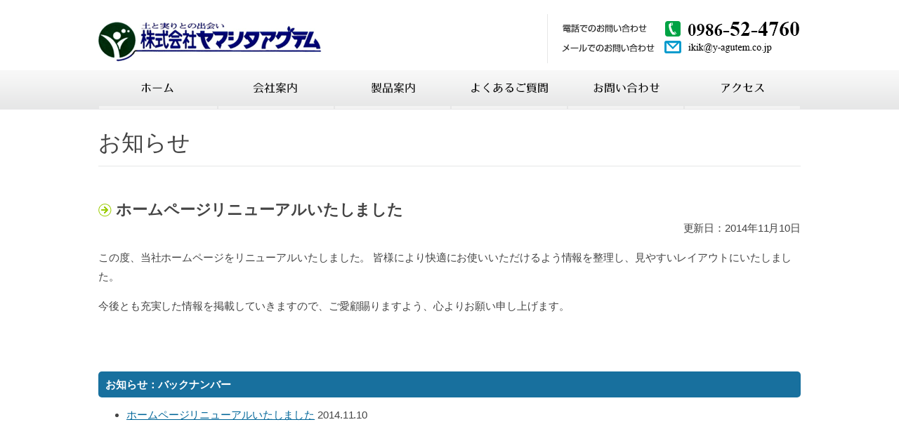

--- FILE ---
content_type: text/css
request_url: http://y-agutem.co.jp/cmswp/wp-content/themes/yagutem/css/common.css
body_size: 141
content:
@charset "utf-8";
/* CSS import */
@import url(components.css);
@import url(reset.css);
@import url(module.css);
@import url(modify.css);  



--- FILE ---
content_type: text/css
request_url: http://y-agutem.co.jp/cmswp/wp-content/themes/yagutem/style.css?ver=fe0c7d27388fbdf32e2fef6425a51aa1
body_size: 108
content:
/*
Theme Name: y-agutem.co.jp
Theme URI: http://y-agutem.co.jp/
Author: nagato - nico2net 2014.09
*/



--- FILE ---
content_type: text/css
request_url: http://y-agutem.co.jp/cmswp/wp-content/themes/yagutem/css/components.css
body_size: 8032
content:
/* Icon font - MFG labs */
@font-face {
  font-family: 'mfg';
  src: url('../../../../../font/mfglabsiconset-webfont.eot');
  src: url('../../../../../font/mfglabsiconset-webfont.eot?#iefix') format('embedded-opentype'),
url('../../../../../font/mfglabsiconset-webfont.woff') format('woff'),
url('../../../../../font/mfglabsiconset-webfont.ttf') format('truetype'),
url('../../../../../font/mfglabsiconset-webfont.svg#mfg_labs_iconsetregular') format('svg');
  font-weight: normal;
  font-style: normal;
}
i, .icon {
  font-family: 'mfg';
  font-size: 1em;
  font-style: normal;
  font-weight: normal;
  color:#e3e3e3;
}
.icon2x {font-size: 2em;}
.icon3x {font-size: 3em;}
.gradient {
  color: #999999;
  text-shadow: 1px 1px 1px rgba(27, 27, 27, 0.19);
  transition: all 0.1s ease-in-out 0s;
}
.gradient:hover, .gradient .current {
  color: #EEEEEE;
  text-shadow: 0 0 3px rgba(255, 255, 255, 0.25);
}
.icon-cloud:before  {content: "\2601";}
.icon-at:before  {content: "\0040";}
.icon-plus:before   {content: "\002B";}
.icon-minus:before  {content: "\2212";}
.icon-arrow_up:before  {content:  "\2191";}
.icon-arrow_down:before   {content:  "\2193";}
.icon-arrow_right:before  {content:  "\2192";}
.icon-arrow_left:before   {content:  "\2190";}
.icon-chevron_down:before    {content:  "\f004";}
.icon-chevron_up:before   {content:  "\f005";}
.icon-chevron_right:before   {content:  "\f006";}
.icon-chevron_left:before    {content:  "\f007";}
.icon-reorder:before   {content:  "\f008";}
.icon-list:before   {content: "\f009";}
.icon-reorder_square:before  {content:  "\f00a";}
.icon-reorder_square_line:before  {content: "\f00b";}
.icon-coverflow:before  {content:  "\f00c";}
.icon-coverflow_line:before  {content:  "\f00d";}
.icon-pause:before  {content: "\f00e";}
.icon-play:before   {content: "\f00f";}
.icon-step_forward:before    {content:  "\f010";}
.icon-step_backward:before   {content:  "\f011";}
.icon-fast_forward:before    {content:  "\f012";}
.icon-fast_backward:before   {content:  "\f013";}
.icon-cloud_upload:before    {content:  "\f014";}
.icon-cloud_download:before  {content:  "\f015";}
.icon-data_science:before    {content:  "\f016";}
.icon-data_science_black:before   {content: "\f017";}
.icon-globe:before  {content: "\f018";}
.icon-globe_black:before  {content:  "\f019";}
.icon-math_ico:before  {content:  "\f01a";}
.icon-math:before   {content: "\f01b";}
.icon-math_black:before   {content:  "\f01c";}
.icon-paperplane_ico:before  {content:  "\f01d";}
.icon-paperplane:before   {content:  "\f01e";}
.icon-paperplane_black:before   {content:  "\f01f";}
/* \f020 doesn't work in Safari. all shifted one down */
.icon-color_balance:before   {content:  "\f020";}
.icon-star:before   {content: "\2605";}
.icon-star_half:before  {content:  "\f022";}
.icon-star_empty:before   {content:  "\2606";}
.icon-star_half_empty:before {content:  "\f024";}
.icon-reload:before {content:  "\f025";}
.icon-heart:before  {content: "\2665";}
.icon-heart_broken:before    {content:  "\f028";}
.icon-hashtag:before   {content:  "\f029";}
.icon-reply:before  {content: "\f02a";}
.icon-retweet:before   {content:  "\f02b";}
.icon-signin:before {content:  "\f02c";}
.icon-signout:before   {content:  "\f02d";}
.icon-download:before  {content:  "\f02e";}
.icon-upload:before {content:  "\f02f";}
.icon-placepin:before  {content:  "\f031";}
.icon-display_screen:before  {content:  "\f032";}
.icon-tablet:before {content:  "\f033";}
.icon-smartphone:before   {content:  "\f034";}
.icon-connected_object:before   {content:  "\f035";}
.icon-lock:before   {content: "\F512";}
.icon-unlock:before {content:  "\F513";}
.icon-camera:before {content:  "\F4F7";}
.icon-isight:before {content:  "\f039";}
.icon-video_camera:before    {content:  "\f03a";}
.icon-random:before {content:  "\f03b";}
.icon-message:before   {content:  "\F4AC";}
.icon-discussion:before   {content:  "\f03d";}
.icon-calendar:before  {content:  "\F4C5";}
.icon-ringbell:before  {content:  "\f03f";}
.icon-movie:before  {content: "\f040";}
.icon-mail:before   {content: "\2709";}
.icon-pen:before {content: "\270F";}
.icon-settings:before  {content:  "\9881";}
.icon-measure:before   {content:  "\f044";}
.icon-vector:before {content:  "\f045";}
.icon-vector_pen:before   {content:  "\2712";}
.icon-mute_on:before   {content:  "\f047";}
.icon-mute_off:before  {content:  "\f048";}
.icon-home:before   {content: "\2302";}
.icon-sheet:before  {content: "\f04a";}
.icon-arrow_big_right:before {content:  "\21C9";}
.icon-arrow_big_left:before  {content:  "\21C7";}
.icon-arrow_big_down:before  {content:  "\21CA";}
.icon-arrow_big_up:before    {content:  "\21C8";}
.icon-dribbble_circle:before {content:  "\f04f";}
.icon-dribbble:before  {content:  "\f050";}
.icon-facebook_circle:before {content:  "\f051";}
.icon-facebook:before  {content:  "\f052";}
.icon-git_circle_alt:before  {content:  "\f053";}
.icon-git_circle:before   {content:  "\f054";}
.icon-git:before {content: "\f055";}
.icon-octopus:before   {content:  "\f056";}
.icon-twitter_circle:before  {content:  "\f057";}
.icon-twitter:before   {content:  "\f058";}
.icon-google_plus_circle:before   {content: "\f059";}
.icon-google_plus:before  {content:  "\f05a";}
.icon-linked_in_circle:before   {content:  "\f05b";}
.icon-linked_in:before  {content:  "\f05c";}
.icon-instagram:before  {content:  "\f05d";}
.icon-instagram_circle:before   {content:  "\f05e";}
.icon-mfg_icon:before  {content:  "\f05f";}
.icon-mfg_icon_circle:before {content:  "\f060";}
.icon-user:before   {content: "\f061";}
.icon-user_male:before  {content:  "\f062";}
.icon-user_female:before  {content:  "\f063";}
.icon-users:before  {content: "\f064";}
.icon-file_open:before  {content:  "\F4C2";}
.icon-file_close:before   {content:  "\f067";}
.icon-file_alt:before  {content:  "\f068";}
.icon-file_close_alt:before  {content:  "\f069";}
.icon-attachment:before   {content:  "\f06a";}
.icon-check:before  {content: "\2713";}
.icon-cross_mark:before   {content:  "\274C";}
.icon-cancel_circle:before   {content:  "\F06E";}
.icon-check_circle:before    {content:  "\f06d";}
.icon-magnifying:before   {content:  "\F50D";}
.icon-inbox:before  {content: "\f070";}
.icon-clock:before  {content: "\23F2";}
.icon-stopwatch:before  {content:  "\23F1";}
.icon-hourglass:before  {content:  "\231B";}
.icon-trophy:before {content:  "\f074";}
.icon-unlock_alt:before   {content:  "\F075";}
.icon-lock_alt:before  {content:  "\F510";}
.icon-arrow_doubled_right:before  {content: "\21D2";}
.icon-arrow_doubled_left:before   {content: "\21D0";}
.icon-arrow_doubled_down:before   {content: "\21D3";}
.icon-arrow_doubled_up:before   {content:  "\21D1";}
.icon-link:before   {content: "\f07B";}
.icon-warning:before   {content:  "\2757";}
.icon-warning_alt:before  {content:  "\2755";}
.icon-magnifying_plus:before {content:  "\f07E";}
.icon-magnifying_minus:before   {content:  "\f07F";}
.icon-white_question:before  {content:  "\2754";}
.icon-black_question:before  {content:  "\2753";}
.icon-stop:before   {content: "\f080";}
.icon-share:before  {content: "\f081";}
.icon-eye:before {content: "\f082";}
.icon-trash_can:before  {content:  "\f083";}
.icon-hard_drive:before   {content:  "\f084";}
.icon-information_black:before  {content:  "\f085";}
.icon-information_white:before  {content:  "\f086";}
.icon-printer:before   {content:  "\f087";}
.icon-letter:before {content:  "\f088";}
.icon-soundcloud:before   {content:  "\f089";}
.icon-soundcloud_circle:before  {content:  "\f08A";}
.icon-anchor:before {content:  "\2693";}
.icon-female_sign:before  {content:  "\2640";}
.icon-male_sign:before  {content:  "\2642";}
.icon-joystick:before  {content:  "\F514";}
.icon-high_voltage:before    {content:  "\26A1";}
.icon-fire:before   {content: "\F525";}
.icon-newspaper:before  {content:  "\F4F0";}
.icon-chart:before  {content: "\F526";}
.icon-spread:before {content:  "\F527";}
.icon-spinner_1:before  {content:  "\F528";}
.icon-spinner_2:before  {content:  "\F529";}
.icon-chart_alt:before  {content:  "\F530";}
.icon-label:before  {content: "\F531";}

--- FILE ---
content_type: text/css
request_url: http://y-agutem.co.jp/cmswp/wp-content/themes/yagutem/css/reset.css
body_size: 1859
content:
* {	-webkit-box-sizing: border-box;	-moz-box-sizing: border-box;	box-sizing: border-box;	margin: 0; }
body,
html body {
	background: none repeat scroll 0 0 #FFF;
	font-size: 100%;
	margin: 0;
	font-family: Verdana, "メイリオ", Meiryo, "ヒラギノ角ゴ Pro W3", "Hiragino Kaku Gothic Pro", Osaka, "ＭＳ Ｐゴシック", "MS PGothic", sans-serif;
	color: #444;
}

body {
/* 2024.12.17 変更 */
h1, h2, h3, h4, h5, h6 {
	color: #333;
	font-weight: normal;
	margin: 0.2em 0 0.2em 0;
	letter-spacing: unset;
	line-height: unset;
}
h1 {	font-size: 2.4em; }
h2 {	font-size: 2em; }
h3 {	font-size: 1.6em; }
h4 {	font-size: 1.2em; }
h5 {	font-size: 1em; }
h6 {	font-size: 0.9em; }

}

a, a:link, a:visited, a:hover, a:active {	text-decoration: none;	color: #333; }
img.respimg {	height: auto;	width: 100%; }
a:hover img { opacity: 0.7; transition: all 0.3s ease-in-out 0s; }
table {	background: none repeat scroll 0 0 #fff;	border: 1px solid #D0D0D0;	border-collapse: collapse;	border-spacing: 0;	text-align: left;	width: 100%; }
table tr td, table tr th {	padding: 0.625em; }
table tfoot, table thead {	background: none repeat scroll 0 0 #e0e0e0; }
table tr:nth-of-type(2n) {	background: none repeat scroll 0 0 #e0e0e0; }
th {	border-right: 1px solid #e0e0e0; }
td {	border-right: 1px solid #e0e0e0; }
nav {	display: block;	width: 100%;	background: #262626; }
.row:after, header:after, .head-content:after, nav:after, .center:after, .box:after, footer:after, .bottomline:after, .bottommenu:after, .foot-adrs:after, .flow-row:after, .info-item:after, .home-news:after, .inner-content:after, .faq-content:after {
	clear: both;
	content: ".";
	display: block;
	height: 0;
	line-height: 0;
	visibility: hidden;
}
.row ol, .row ul { margin-bottom: 1em; }
.row p { margin-bottom: 1em; }

/*--------------------------------
	END
--------------------------------*/

--- FILE ---
content_type: text/css
request_url: http://y-agutem.co.jp/cmswp/wp-content/themes/yagutem/css/module.css
body_size: 10818
content:
@charset "utf-8";
/* ======================================================
	CSS Information
		Author:      株式会社ヤマシタアグテム
		Filename:    module.css
		Style-info:  共通モジュール
====================================================== */
a img { border: none; }

/*--------------------------
	HEADER
	--------------------------*/
header { background: url(../../../../../imgs/head-bg.png) 0 0 repeat-x; }
.head-content { width: 1000px; margin: 0 auto; padding-top: 20px; }
.head-content h1 { float: left; margin: 0 0 0 0; width: 320px; }
.head-content h1 a { display: block; width: 320px; height: 80px; background: url(../../../../../imgs/head-sitename.png) 0 0 no-repeat; text-indent: -99998px; }
.headmenu { float: right; width: 361px; }
.headmenu ul { margin: 0; padding: 0 0 0 20px; list-style-type: none; border-left: 1px solid #e6e7e7; }
li.head-tel a { display: block; width: 340px; height: 35px; background: url(../../../../../imgs/head-telmail.png) 0 0 no-repeat; text-indent: -9998px; }
li.head-mail a { display: block; width: 340px; height: 35px; background: url(../../../../../imgs/head-telmail.png) 0 -35px no-repeat; text-indent: -9998px; }
li.head-tel a:hover, li.head-mail a:hover { opacity: 0.7; transition: all 0.3s ease-in-out 0s; }
@media screen and (min-width:800px) and (max-width:1019px) {
	header { background: none; }
	header { width: 100%; margin: 0 auto;  background: none; }
	.head-content { width: 100%; padding-top: 10px; }
	.head-content h1 a { display: block; width: 320px; height: 80px; background: url(../../../../../imgs/head-sitename.png) 0 0 no-repeat; text-indent: -99998px; }
	.headmenu ul { margin: 0; padding: 0 0 0 10px; list-style-type: none; border-left: 1px solid #e6e7e7; }
}
@media screen and (min-width:320px) and (max-width:799px) {
	header { background: none; }
	.head-content { width: 100%; padding-top: 0; }
	.head-content h1, .headmenu  { float: none; width: 320px; margin: 0 auto; }
	.headmenu { width: 320px; margin: 0 auto; }
	.headmenu ul { padding: 0; border-left: none; }
	li.head-tel a { display: block; width: 320px; height: 35px; background: url(../../../../../imgs/head-telmail.png) -140px 0 no-repeat; text-indent: -9998px; }
	li.head-mail a { display: block; width: 320px; height: 35px; background: url(../../../../../imgs/head-telmail.png) -140px -35px no-repeat; text-indent: -9998px; }
}
header nav { clear: both; background: none; }
.top-nav ul {	padding: 0; }
.top-nav ul ul {	position: absolute;	background: #262626; }
.top-nav li {	float: left;	list-style: none outside none; 	cursor: pointer; }
.top-nav li a { display: block; text-indent: -99998px; }
.nav-home a { width: 170px; height: 56px; background: url(../../../../../imgs/gnav.png) 0 0 no-repeat; }
.nav-info a { width: 166px; height: 56px; background: url(../../../../../imgs/gnav.png) -170px 0 no-repeat; }
.nav-item a { width: 166px; height: 56px; background: url(../../../../../imgs/gnav.png) -336px 0 no-repeat; }
.nav-faq a { width: 166px; height: 56px; background: url(../../../../../imgs/gnav.png) -502px 0 no-repeat; }
.nav-inquiry a { width: 166px; height: 56px; background: url(../../../../../imgs/gnav.png) -668px 0 no-repeat; }
.nav-access a { width: 166px; height: 56px; background: url(../../../../../imgs/gnav.png) -834px 0 no-repeat; }
.nav-home a:hover { background-position: 0 -56px; transition: all 0.3s ease-in-out 0s; }
.nav-info a:hover { background-position: -170px -56px; transition: all 0.3s ease-in-out 0s; }
.nav-item a:hover { background-position: -336px -56px; transition: all 0.3s ease-in-out 0s; }
.nav-faq a:hover { background-position: -502px -56px; transition: all 0.3s ease-in-out 0s; }
.nav-inquiry a:hover { background-position: -668px -56px; transition: all 0.3s ease-in-out 0s; }
.nav-access a:hover { background-position: -834px -56px; transition: all 0.3s ease-in-out 0s; }
@media screen and (min-width:801px) {
.top-nav li:hover > ul {	display: block;	z-index: 10; }
.top-nav li:hover > ul ul {	left: 100%;	margin: -2.5em 0; width: 100%; }
}
.nav-text {	display: none; }
.right {	float: right; }
@media screen and (min-width:320px) and (max-width:1019px) {
	header nav { clear: both; background: #262626; }
.top-nav li a { width: auto; height: auto; text-indent: 0;	padding: 1.25em;	display: block;	color: #fff; }
.top-nav li ul li a {	background: none repeat scroll 0 0 #222;	min-width: 100%;	padding: 0.625em; }
.top-nav li a:hover {	background: #999; transition: all 0.3s ease-in-out 0s; }
.top-nav li ul {	display: none; }
.top-nav li ul li {	float: none;	list-style: none outside none;	min-width: 100%;	padding: 0; }
.top-nav li ul li ul li {	float: none;	list-style: none outside none;	min-width: 100%;	padding: 0; }
.top-nav .active-item a {	background: none repeat scroll 0 0 #999; }
nav {	display: block;	cursor: pointer;	line-height: 3em; }
.top-nav li a {	background: none repeat scroll 0 0 #4a4a4a; }
.top-nav > ul {	height: 0;	max-width: 100%;	overflow: hidden;	position: relative;	z-index: 999; }
.top-nav > ul.show-menu {	height: auto; }
.top-nav ul ul {	left: 0;	margin-top: 0;	position: relative;	right: 0; }
.top-nav li ul li a {	min-width: 100%; }
.top-nav li {	float: none;	list-style: none outside none;	padding: 0; }
.top-nav li a {	border-top: 1px solid #333;	color: #fff;	display: block;	padding: 0.625em;	text-decoration: none; }
.top-nav li ul li a {	border-top: 1px solid #878787; }
.top-nav li ul li ul li a { border-top: 1px solid #989898; }
.top-nav li a:hover {	background: none repeat scroll 0 0 #8b8b8b; color: #fff; }
.top-nav li ul, .top-nav li ul li ul {	display: block;	overflow: hidden;	height: 0; }
.top-nav > ul ul.show-ul {	display: block;	height: auto; }
.top-nav li ul li a {	background: none repeat scroll 0 0 #9d9d9d;	padding: 0.625em; }
.top-nav li ul li ul li a {	background: none repeat scroll 0 0 #d7d7d7;	color: #222; }
.nav-text {	color: #fff;	display: block;	font-size: 1.2em;	line-height: 3em;	margin-right: 0.625em;	max-width: 100%;	text-align: right;	vertical-align: middle; }
.nav-text:after {	content: "+";	font-size: 1.1em;	margin-left: 0.5em;	text-align: right; }
}

/*--------------------------------
	MIDDLE
--------------------------------*/
.row { width: 1020px; margin: 20px auto;  font-size: 0.938em; line-height: 1.8; }
.row a { color: #006699; text-decoration: underline; }
.row a:hover { color: #900; transition: all 0.3s ease-in-out 0s; }
.hafu { float: left; width: 49.9999999999%; }
.col3 { float: left; width: 33.33333333333%; }
.col-inner { padding: 10px 10px 20px 10px; }
.col-middle-inner { padding: 10px; }
@media screen and (min-width:768px) and (max-width:1019px) {
	.row  { width: 97%; margin: 10px auto 0 auto; }
	.col2t { float: left; width: 49.9999999999%; }
}
@media screen and (min-width:320px) and (max-width:767px) {
.row  { width: 95%; margin: 10px auto 0 auto; }
.col3, .hafu { float: none; width: 100%; }
.col-inner { padding: 0 0 5px 0; }
}

.catname { position: relative; }
.catname h2 { padding-bottom: 15px; border-bottom: 1px solid #e6e7e7; }
.head-catmenu { position: absolute; width: 660PX; list-style-type: none; margin: 0; padding: 0; top: 3em; left: 340px; font-size: 0.75em; }
.head-catmenu li { float: left; }
.head-catmenu li a { padding: 5px; color: #006699; text-decoration: underline; }
.head-catmenu li a:hover { color: #900; transition: all 0.3s ease-in-out 0s; }
@media screen and (min-width:768px) and (max-width:1019px) {
	.head-catmenu { display: none; }
}
@media screen and (min-width:320px) and (max-width:767px) {
	.head-catmenu { display: none; }
}
.item-subject { padding-left: 25px; background: url(../../../../../imgs/pochi-green.png) left no-repeat; font-weight: bold; }
h5 { margin: 0.5em 0; border-bottom: 1px dotted #CCC; font-size: 1.125em; font-weight: bold; }

/*--------------------------------
	FOOTER
--------------------------------*/
.foot-content { width: 1000px; margin: 0 auto; padding-top: 60px; }
.bottommenu ul { list-style-type: none; margin: 0 0 60px 0; padding: 0; font-size: 0.75em; }
.bottommenu li { float: left; }
.bottommenu li:last-child { border-right: 1px solid #CCC; }
.bottommenu li a { display: block; padding: 2px 15px;  border-left: 1px solid #CCC; }
.bottommenu li a:hover { background: #F3F3F3; }
.foot-adrs { margin: 60px 0; padding-bottom: 30px; }
.foot-adrs-content { float: left; width: 639px; }
.foot-adrs-content dl { font-size: 0.75em; line-height: 1.5; }
.foot-adrs-content dl dt { background: url(../../../../../imgs/foot-sitename.png) 0 0 no-repeat; width: 240px; height: 46px; text-indent: -99998px; }
.foot-adrs-content a { text-decoration: underline; }
.footmenu { float: right; width: 361px; }
.footmenu ul { margin: 0; padding: 0 0 0 20px; list-style-type: none; border-left: 1px solid #e6e7e7; }
.bottomline { clear: both; background: #01290c; }
.copyright { width: 1000px; margin: 60px auto 0 auto; padding: 30px 0 60px 0; color: #999999; font-size: 0.75em; }
@media screen and (min-width:768px) and (max-width:1019px) {
	.foot-content { width: 100%; margin: 0 auto; padding-top: 20px; }
	.copyright { width: 100%; font-size: 0.688em; padding: 10px 5px; }
	.foot-adrs-content { float: none; width: 100%; }
	.foot-adrs-content dl { margin-left: 21px; }
	.footmenu { float: none; width: 100%; }
	.foot-adrs { margin: 60px 0 15px 0; padding-bottom: 0; }
}
@media screen and (min-width:320px) and (max-width:767px) {
		.foot-content { width: 100%; margin: 0 auto; padding-top: 0; }
	.copyright { width: 100%; font-size: 0.688em; margin-top: 15px; padding: 10px 5px; }
	.bottommenu li { float: left; width: 49.999999999%; text-align: center; }
	.bottommenu li:last-child { border-right: none; }
	.bottommenu li a { display: block; padding: 10px; border-left: none;  border-bottom: 1px solid #CCC; background: #444; color: #FFF; }
	.bottommenu li a:hover { background: #999; }
	.footmenu { width: 320px; margin: 0 auto; }
	.footmenu ul { padding: 0; border-left: none; }
	.foot-adrs { margin: 15px 0 15px 0; padding-bottom: 15px; }
	.foot-adrs-content, .footmenu { float: none; margin: 0 auto; width: 320px; }
	.foot-adrs-content span { display: block; }
	.foot-adrs-content dt, .foot-adrs-content dd { margin-left: 5px; }
}

/*--------------------------------
	このページの先頭
--------------------------------*/
.tothetopfixed { bottom: 50px; position: fixed; right: 50px; z-index: 1500; }
.tothetopfixed a { display: block; width: 48px; height: 48px; background: url(../../../../../imgs/btn-topagetop.png) 0 0 no-repeat; text-indent: -99998px; }
.tothetopfixed a:hover { opacity: 0.7; transition: all 0.3s ease-in-out 0s; }
@media screen and (min-width:320px) and (max-width:1019px) {
	.tothetopfixed { bottom: 5px; position: fixed; right: 5px; z-index: 1500; }
}

/*--------------------------------
	END
--------------------------------*/



--- FILE ---
content_type: text/css
request_url: http://y-agutem.co.jp/cmswp/wp-content/themes/yagutem/css/modify.css
body_size: 21330
content:
@charset "utf-8";
/* ======================================================
	CSS Information
		Author:      株式会社ヤマシタアグテム
		Filename:    modify.css
		Style-info:  個別装飾
====================================================== */

/*--------------------------------
	HOME
--------------------------------*/
body.home { background: url(../../../../../imgs/home/bg.png) top repeat-x; }
.mainv { width: 1000px; margin: 0 auto 5px auto; }
.mainv img, .home-item img { vertical-align: bottom; }
.home-news { background: #f8f8f8; }
.news-list-cotent, .voice-list-content { position: relative; width: 99.999999999%; }
.news-list-cotent { background: url(../../../../../imgs/home/news-subject-bar.png) 0 0 repeat-x; }
.voice-list-content  { background:url(../../../../../imgs/home/voice-subject-bg.png) 0 0 repeat-x; }
.news-list-cotent h2 { margin: 0 0 0 0; padding: 0; width: 80px; height: 37px; background: url(../../../../../imgs/home/news-subject.png) 0 0 no-repeat; text-indent: -99998px; font-size: 0.75%; line-height: 0; }
.news-list-cotent ul { list-style-type: none; margin: 10px; padding: 0; }
.news-list-cotent ul li { margin-bottom: 2px; padding-left: 17px; background: url(../../../../../imgs/list-green-s.png) 0 9px no-repeat; }
.news-list-cotent ul li span { color: #999; }
.news-list-cotent ol { list-style-type: none; margin: 0; padding: 0; position: absolute; top: 0; right: 0; width: 170px; height: 37px; font-size: 0.75%; line-height: 0; }
.news-list-cotent ol li { float: left; }
li.home-news-backnumber a { display: block; width: 111px; height: 37px; background: url(../../../../../imgs/home/news-submenu.png) 0 0 no-repeat; text-indent: -9998px; }
li.home-news-feed a { display: block; width: 59px; height: 37px; background: url(../../../../../imgs/home/news-submenu.png) -111px 0 no-repeat; text-indent: -9998px; }
.voice-list-content h2 { margin: 0 0 0 0; padding: 0; width: 110px; height: 37px; background: url(../../../../../imgs/home/voice-subject.png) 0 0 no-repeat; text-indent: -99998px; font-size: 0.75%; line-height: 0; }
.voice-list-content ol { list-style-type: none; margin: 0; padding: 0; position: absolute; top: 0; right: 0; width: 137px; height: 37px; font-size: 0.75%; line-height: 0; }
.voice-list-content ol li a { display: block; width: 137px; height: 37px; background: url(../../../../../imgs/home/voice-submenu.png) 0 0 no-repeat; text-indent: -99998px; }
li.home-news-backnumber a:hover, li.home-news-feed a:hover, .voice-list-content ol li a:hover { opacity: 0.7; transition: all 0.3s ease-in-out 0s; }
@media screen and (min-width:768px) and (max-width:1019px) {
	body.home { background: none; }
	.home-item { width: 340px; margin: 0 auto; text-align: center; }
}
@media screen and (min-width:320px) and (max-width:767px) {
	body.home { background: none; }
	.mainv { width: 100%; margin: 0 auto; }
	.home-item { width: 100%; margin: 0 auto; text-align: center; }
	.home-news { background: none; }
}
/*--------------------------------
	会社案内
--------------------------------*/
.table-shasi { border-top: 1px dotted #d0d0d0; border-left: none; border-right: none; border-bottom: none; }
.table-shasi td, .table-shasi th { padding: 3px 0; border-right: none; border-left: none; border-bottom: 1px dotted #e0e0e0; border-top: none; }
.table-shasi th { border-right: none; width: 8em; vertical-align: top; }
.table-shasi tr:nth-of-type(2n) { background: none; }
.table-outline { border-top: 1px dotted #d0d0d0; border-left: none; border-right: none; border-bottom: none; }
.table-outline td, .table-outline th { padding: 7px 0; border-right: none; border-left: none; border-bottom: 1px dotted #e0e0e0; border-top: none; }
.table-outline th { border-right: none; width: 7em; vertical-align: top; }
.table-outline tr:nth-of-type(2n) { background: none; }
.info-item { padding-left: 20px; }
.info-item li { float: left; width: 33.333333333%; }
@media screen and (min-width:768px) and (max-width:1019px) {
	.info-item li { float: left; width:49.99999999999%; }
}
@media screen and (min-width:320px) and (max-width:767px) {
	.info-item li { float: none; width:100%; }
}

/*--------------------------------
	製品案内
--------------------------------*/
.itempoint { margin-bottom: 15px; padding: 10px; background: #99cc00; border: 3px solid #86b300; border-radius: 10px; color: #FFF; font-weight: bold; font-size: 1.50em; }
.itemlist { list-style-type: none; margin-left: 10px; padding-left: 0; }
.itemlist li { margin-bottom: 5px; padding-left: 15px; background: url(../../../../../imgs/list-green.png) 0 7px no-repeat; }
.item-hosoku { margin: 1em 0 2em 0; }
.item-hosoku dt { margin-bottom: 0.75em; padding: 5px 10px; background: #18709E; border-radius: 5px; color: #FFF; font-weight: bold; }
.item-hosoku dd { margin-left: 1em; }
.item-hosoku dd ul { padding-left: 25px; }
.item-seibun thead th,
.item-goemon thead th,
.item-seibun-biseibutu thead th { background: #f2f6e6; border-bottom: 1px dotted #e0e0e0; text-align: center; }
.item-seibun tbody td,
.item-goemon tbody td,
.item-seibun-biseibutu td { background: #f8f8f8; text-align: center; }

.item-kijyun { margin-bottom: 1em; }
.item-kijyun thead th { background: #063; border-bottom: 1px dotted #e0e0e0; color: #FFF ; text-align: center; }
.item-kijyun tbody td { background: #f8f8f8; text-align: center; }
/*.item-calculation { padding: 10px 15px; background: #efefef; border-radius: 10px; }*/

dl.item-calculation { margin: 1em 0 1em 1em; padding-bottom: 1em; border-bottom: 1px dotted #CCC; }
dl.item-calculation dt { clear: both; float: left; width: 8em; background: none; color: #000; font-weight: bold; border-radius: 0; margin-bottom: 0; padding: 0; }
dl.item-calculation dd { margin-left: 8em; }
.flow-row { margin-bottom: 20px; }
.flow-row img  {	height: auto;	width: 100%; }
.flow-col { float: left; width: 50%; }
.flow-col img { vertical-align: bottom; }
.space-one { /*letter-spacing: 2em;*/ text-align: center; }
.btn-pdf a { display: block; margin: 1em 0 0 0 ; padding: 1em; background: #006699; color: #FFF; text-align: center; border-radius: 5px; }
.btn-pdf a:hover { background: #86b300; color: #FFF;}
@media screen and (min-width:320px) and (max-width:767px) {
	.item-seibun,
	.item-goemon,
	.item-seibun-biseibutu { border: none; }
	.item-seibun tbody th,
	.item-seibun tbody td,
	.item-goemon tobdy th,
	.item-goemon tobdy td,
	.item-seibun-biseibutu tbody th,
	.item-seibun-biseibutu tbody td {
		text-align: left; }
	.item-seibun tbody td,
	.item-goemon tobdy td,
	.item-seibun-biseibutu tbody td {
		background: none; }
	.item-seibun thead,
	.item-goemon thead,
	.item-seibun-biseibutu thead {
		display: none; }
	.item-seibun,
	.item-seibun tbody,
	.item-goemon,
	.item-goemon tbody,
	.item-seibun-biseibutu,
	.item-seibun-biseibutu tbody {
		display: block; }
	.item-seibun tr,
	.item-seibun-biseibutu tr {
		display: block; margin-bottom: 1.5em; background: #FFF; }
	.item-seibun tbody th,
	.item-seibun tbody td,
	.item-goemon tbody th,
	.item-goemon tbody td,
	.item-seibun-biseibutu tbody th,
	.item-seibun-biseibutu tobdy td {
		display: list-item; border: none; }
	.item-seibun tbody th,
	.item-seibun tbody td,
	.item-goemon tbody th,
	.item-goemon tbody td,
	.item-seibun-biseibutu th,
	.item-seibun-biseibutu td {
		border: medium none; display: list-item; }
	.item-seibun tbody th,
	.item-goemon tbody th,
	.item-seibun-biseibutu tbody th {
		background: none repeat scroll 0 0 #000; color: #fff; list-style-type: none; margin-bottom: 5px; }
	.item-seibun tbody td,
	.item-goemon tbody td
	.item-seibun-biseibutu tbody td {
		margin-left: 20px; padding: 0; text-align: left; background: #FFF; }
	.item-seibun tbody td:nth-of-type(1):before { content: "[チッソ] ";	}
	.item-seibun tbody td:nth-of-type(2):before {	content: "[リン酸] ";	}
	.item-seibun tbody td:nth-of-type(3):before { content: "[カリ] "; }
	.item-seibun tbody td:nth-of-type(4):before { content: "[炭素率] "; }
	.item-seibun tbody td:nth-of-type(5):before {	content: "[腐植酸] "; }
	.item-seibun tbody td:nth-of-type(6):before {	content: "[石灰全量] "; 	}
	.item-seibun tbody td:nth-of-type(7):before {	content: "[苦土全量] "; }
	.item-seibun tbody td:nth-of-type(8):before {	content: "[マンガン全量] ";	}
	.item-seibun tbody td:nth-of-type(9):before {	content: "[ホウ素] "; }
	.item-seibun tbody td:nth-of-type(10):before {	content: "[水分] "; }
	.item-goemon tr { margin: 0 0 0 0; }
	.item-goemon  tr:nth-of-type(2n) {
    background: none repeat scroll 0 0 #FFF;
}
	.item-goemon tr td, .item-goemon tr th {
		margin: 0 0 0 20px; padding: 0; text-align: left;
}
.item-goemon tbody td { background: #FFF; text-align: left;  }
	.item-goemon tbody td:nth-of-type(1):before { content: "[名称] "; background: #FFF !important; text-align: left !important;	}
	.item-goemon tbody td:nth-of-type(2):before {	content: "[個数] ";	background: #FFF !important; text-align: left !important; }
	.item-goemon tbody td:nth-of-type(3):before { content: "[材質] "; background: #FFF !important; text-align: left !important; }
	.item-seibun-biseibutu tbody td:nth-of-type(1):before { content: "[チッソ] ";	}
	.item-seibun-biseibutu tbody td:nth-of-type(2):before { content: "[リン酸] ";	}
	.item-seibun-biseibutu tbody td:nth-of-type(3):before { content: "[カリ] ";	}
	.item-seibun-biseibutu tbody td:nth-of-type(4):before { content: "[石灰] ";	}
	.item-seibun-biseibutu tbody td:nth-of-type(5):before { content: "[苦土] ";	}
	.item-seibun-biseibutu tbody td:nth-of-type(6):before { content: "[腐食酸] ";	}
	.item-seibun-biseibutu tbody td:nth-of-type(7):before { content: "[炭素率] ";	}
	.item-seibun-biseibutu tbody td:nth-of-type(8):before { content: "[水分] ";	}
	.item-kijyun { border: none; }
	.item-kijyun tbody th, .item-kijyun tbody td { text-align: left; }
	.item-kijyun tbody td { background: none; }
	.item-kijyun thead { display: none; }
	.item-kijyun, .item-kijyun tbody { display: block; }
	.item-kijyun tr { display: block; margin-bottom: 1.5em; }
	.item-kijyun tbody th,
	.item-kijyun tbody td { display: list-item; border: none; }
	.item-kijyun tbody th,
	.item-kijyun tbody td { border: medium none; display: list-item; }
	.item-kijyun tbody th { background: none repeat scroll 0 0 #000; color: #fff; list-style-type: none; margin-bottom: 5px; }
	.item-kijyun tbody td { margin-left: 20px; padding: 0; }
	.item-kijyun tbody td:nth-of-type(1):before { content: "[露地野菜] ";	}
	.item-kijyun tbody td:nth-of-type(2):before {	content: "[施設園芸] ";	}
	.item-kijyun tbody td:nth-of-type(3):before { content: "[花・お茶] "; }
	.item-kijyun tbody td:nth-of-type(4):before { content: "[果樹] "; }
	.item-kijyun tbody td:nth-of-type(5):before {	content: "[稲・麦] "; }
	dl.item-calculation { margin-left: 0; margin-right: 0; }
	dl.item-calculation dt { clear: both; float: none; font-weight: bold; }
	dl.item-calculation dd { margin-left: 0; }
}

/*--------------------------------
	ごえもんサイロ実績
--------------------------------*/
.goemon-works { margin-bottom: 1.5em; }
.goemon-works thead th { background-color: rgb(242, 246, 230); text-align: center;
}
table.goemon-works tr:nth-of-type(2n) {
	background: #efefef;
}
.goemon-works .goemon-works-data { text-align: center; }
@media only screen and (max-width: 768px) { 
    .goemon-works { 
        display: block; 
        width: 100%; 
        /*margin: 0 -10px;*/
    }
    .goemon-works thead { 
        display: block; 
        float: left;
        overflow-x:scroll;
    }
    .goemon-works tbody { 
        display: block; 
        width: auto; 
        overflow-x: auto; 
        white-space: nowrap;
    }
    .goemon-works th { 
        display: block;
        width:auto;
								text-align: center;
    }
    .goemon-works tbody tr { 
        display: inline-block; 
        margin: 0 -3px;
    }
    .goemon-works td { 
        display: block;
								text-align: center;
    }
}

/*--------------------------------
	アクセス
--------------------------------*/
#map, #map2 { margin-bottom: 1em; width: 100%; height: 350px; }

/*--------------------------------
	よくあるご質問
--------------------------------*/
.faq-subject { padding: 5px 5px 5px 60px; background: url(../../../../../imgs/faq/icon-q.png) 0 2px no-repeat; font-weight: bold; }
.faq-content { padding-left: 110px; padding-bottom: 15px; border-bottom: 1px dotted #CCC; background: url(../../../../../imgs/faq/icon-a.png) 0 5px no-repeat; }
.faq-subject a { text-decoration: none; }
@media screen and (max-width:360px) {
	.faq-content { padding-left: 60px; padding-bottom: 15px; border-bottom: 1px dotted #CCC; background: url(../../../../../imgs/faq/icon-a.png) -48px 5px no-repeat; }
}

/*--------------------------------
	お問い合わせ
--------------------------------*/
select{
    -webkit-appearance:none;
    -moz-appearance:none;
    appearance:none;
    text-indent: .01px; /*Firefox用*/
    text-overflow: ""; /*Firefox用*/
}
.inquiry-content dl { margin-bottom: 1.5em; }
.inquiry-content dt { clear: both; float: left; width: 200px; padding: 10px 0; }
.inquiry-content dd { margin-left: 200px; width: auto; padding: 10px 0; }
.inquiry-content dt strong { color: #C00; }
.formselect, .inputcompany, .inputperson, .inputtel, .inputemail, .inputtextarea { padding: 7px; border: 1px solid #CCC; box-shadow: 1px 4px 9px -6px rgba(0, 0, 0, 0.3) inset; box-sizing: border-box; }
.inputcompany, .inputperson, .inputtel, .inputemail, .inputtextarea { border-radius: 3px; }
.inputcompany, .inputperson, .inputtel, .inputemail { width: 50%; }
.inputtextarea { width: 75%; }
.form-bottom-btn { padding: 20px 10px; background: #F5F5F5; text-align: center; }
.inputsubmit { padding: 20px 80px; background: #C00; color: #FFF; border: 1px solid #E4E4E4; font-weight: bold; cursor: pointer; }
.inputreset { padding: 20px 20px; background: #CCC; border: 1px solid #E4E4E4; cursor: pointer; }
.inputrev { padding: 20px 80px; background: #C00; color: #FFF; border: 1px solid #E4E4E4; font-weight: bold; cursor: pointer; }
.inquiry-view dd { font-weight: bold; color: #000; }
@media screen and (min-width:320px) and (max-width:767px) {
	.inquiry-content dt { float: none; padding: 5px 0; }
	.inquiry-content dd { margin-left: 0; padding: 5px 0; }
	.inputcompany, .inputperson, .inputtel, .inputemail, .inputtextarea { width: 99.9999999999%; }
	.inputsubmit { padding: 20px 20px; }
	.inputrev { padding: 20px 20px; }
}

/*--------------------------------
	Lightbox
--------------------------------*/
/* IMAGE LIGHTBOX SELECTOR */
		#imagelightbox {
			cursor: pointer;
			position: fixed;
			z-index: 10000;
			-ms-touch-action: none;
			touch-action: none;
			-webkit-box-shadow: 0 0 3.125em rgba( 0, 0, 0, .75 ); /* 50 */
			box-shadow: 0 0 3.125em rgba( 0, 0, 0, .75 ); /* 50 */ }

		/* ACTIVITY INDICATION */
		#imagelightbox-loading, #imagelightbox-loading div { border-radius: 50%; }
		#imagelightbox-loading { width: 2.5em; /* 40 */
			height: 2.5em; /* 40 */
			background-color: #444;
			background-color: rgba( 0, 0, 0, .5 );
			position: fixed;
			z-index: 10003;
			top: 50%;
			left: 50%;
			padding: 0.625em; /* 10 */
			margin: -1.25em 0 0 -1.25em; /* 20 */
			-webkit-box-shadow: 0 0 2.5em rgba( 0, 0, 0, .75 ); /* 40 */
			box-shadow: 0 0 2.5em rgba( 0, 0, 0, .75 ); /* 40 */ }
			#imagelightbox-loading div 	{ width: 1.25em; /* 20 */
				height: 1.25em; /* 20 */
				background-color: #fff;
				-webkit-animation: imagelightbox-loading .5s ease infinite;
				animation: imagelightbox-loading .5s ease infinite; }

			@-webkit-keyframes imagelightbox-loading
			{
				from { opacity: .5;	-webkit-transform: scale( .75 ); }
				50%	 { opacity: 1;	-webkit-transform: scale( 1 ); }
				to	 { opacity: .5;	-webkit-transform: scale( .75 ); }
			}
			@keyframes imagelightbox-loading
			{
				from { opacity: .5;	transform: scale( .75 ); }
				50%	 { opacity: 1;	transform: scale( 1 ); }
				to	 { opacity: .5;	transform: scale( .75 ); }
			}

		/* OVERLAY */
		#imagelightbox-overlay { background-color: #fff;
			background-color: rgba( 255, 255, 255, .9 );
			position: fixed;
			z-index: 9998;
			top: 0;
			right: 0;
			bottom: 0;
			left: 0; }

		/* "CLOSE" BUTTON */
		#imagelightbox-close { width: 2.5em; /* 40 */
			height: 2.5em; /* 40 */
			text-align: left;
			/*background-color: #666;*/
			background-color: #cc3300;
			border-radius: 50%;
			position: fixed;
			z-index: 10002;
			/* top: 2.5em;  40 */
			top: 20%;
			/* right: 2.5em;  40 */
			right: 3.25em;
			-webkit-transition: color .3s ease;
			transition: color .3s ease; }
			#imagelightbox-close:hover,
			#imagelightbox-close:focus { background-color: #111; }
			#imagelightbox-close:before,
			#imagelightbox-close:after { width: 2px;
				background-color: #fff;
				content: '';
				position: absolute;
				top: 20%;
				bottom: 20%;
				left: 50%;
				margin-left: -1px; }
			#imagelightbox-close:before { -webkit-transform: rotate( 45deg );
				-ms-transform: rotate( 45deg );
				transform: rotate( 45deg ); }
			#imagelightbox-close:after { -webkit-transform: rotate( -45deg );
				-ms-transform: rotate( -45deg );
				transform: rotate( -45deg ); }

		/* CAPTION */
		#imagelightbox-caption {
			text-align: center;
			color: #fff;
			background-color: #666;
			position: fixed;
			z-index: 10001;
			left: 0;
			right: 0;
			bottom: 0;
			padding: 0.625em; /* 10 */ }

		/* NAVIGATION */
		#imagelightbox-nav { background-color: #444;
			background-color: rgba( 0, 0, 0, .5 );
			border-radius: 20px;
			position: fixed;
			z-index: 10001;
			left: 50%;
			bottom: 3.75em; /* 60 */
			padding: 0.313em; /* 5 */
			-webkit-transform: translateX( -50% );
			-ms-transform: translateX( -50% );
			transform: translateX( -50% ); }
			#imagelightbox-nav button { width: 1em; /* 20 */
				height: 1em; /* 20 */
				background-color: transparent;
				border: 1px solid #fff;
				border-radius: 50%;
				display: inline-block;
				margin: 0 0.313em; /* 5 */ }
			#imagelightbox-nav button.active { background-color: #fff; }

		/* ARROWS */
		.imagelightbox-arrow { width: 3.75em; /* 60 */
			height: 7.5em; /* 120 */
			background-color: #444;
			background-color: rgba( 0, 0, 0, .5 );
			vertical-align: middle;
			display: none;
			position: fixed;
			z-index: 10001;
			top: 50%;
			margin-top: -3.75em; /* 60 */ }
		.imagelightbox-arrow:hover,
		.imagelightbox-arrow:focus { background-color: #666; background-color: rgba( 0, 0, 0, .75 ); }
		.imagelightbox-arrow:active { background-color: #111; }
			.imagelightbox-arrow-left { left: 2.5em; /* 40 */ }
			.imagelightbox-arrow-right { right: 2.5em; /* 40 */ }
			.imagelightbox-arrow:before { width: 0;
				height: 0;
				border: 1em solid transparent;
				content: '';
				display: inline-block;
				margin-bottom: -0.125em; /* 2 */ }
				.imagelightbox-arrow-left:before { border-left: none;
					border-right-color: #fff;
					margin-left: -0.313em; /* 5 */ }
				.imagelightbox-arrow-right:before {
					border-right: none;
					border-left-color: #fff;
					margin-right: -0.313em; /* 5 */ }
		#imagelightbox-loading, #imagelightbox-overlay,
		#imagelightbox-close,	#imagelightbox-caption,
		#imagelightbox-nav,	.imagelightbox-arrow { -webkit-animation: fade-in .25s linear; animation: fade-in .25s linear; }
			@-webkit-keyframes fade-in {
				from	{ opacity: 0; }
				to		{ opacity: 1; }
			}
			@keyframes fade-in {
				from	{ opacity: 0; }
				to		{ opacity: 1; }
			}
		@media only screen and (max-width: 41.250em) /* 660 */ {
			#container { width: 100%; }
			#imagelightbox-close { top: 1.25em; /* 20 */
				right: 1.25em; /* 20 */ }
			#imagelightbox-nav { bottom: 1.25em; /* 20 */ }
			.imagelightbox-arrow {
				width: 2.5em; /* 40 */
				height: 3.75em; /* 60 */
				margin-top: -2.75em; /* 30 */ }
			.imagelightbox-arrow-left { left: 1.25em; /* 20 */ }
			.imagelightbox-arrow-right {	right: 1.25em; /* 20 */ }
		}
		@media only screen and (max-width: 20em) /* 320 */ {
			.imagelightbox-arrow-left { left: 0; }
			.imagelightbox-arrow-right {	right: 0; }
		}
/* ------------------------
   Wordpress生成.class
   ------------------------*/
.enteydata { text-align: right; }
.bottom-backnumber a span { color: #666; }
.pager { margin: 30px 0; text-align: center; font-size: 87.5%; }
.wp-pagenavi { padding: 30px 0; }
.wp-pagenavi a, .wp-pagenavi .pages { padding: 10px; margin: 0 2px; border: 1px solid #CCC; background: #FFF; text-decoration: none; }
.wp-pagenavi .current { padding: 10px; margin: 0 2px; border: 1px solid #CCC; background: #89a254; font-weight: bold; color: #FFF; }

/*------ 画像テキスト回り込み -----*/
.alignleft {	float: left; margin: 0 15px 15px 0; }
.alignright {	float: right; margin: 0 0 15px 15px; }
.aligncenter {	display: block;	margin-left: auto; margin-right: auto; }

/*--------------------------------
	.Youtube埋め込み用
--------------------------------*/
.movie-wrap { position: relative; padding-bottom: 56.25%; padding-top: 30px; height: 0; overflow: hidden; }
.movie-wrap iframe { position: absolute; top: 0; left: 0; width: 100%; height: 100%; }

/*--------------------------------
	.汎用
--------------------------------*/
.center {
	float: none;
	margin: 0 auto;
	display: block;
}

/*--------------------------------
	END
--------------------------------*/

--- FILE ---
content_type: text/plain
request_url: https://www.google-analytics.com/j/collect?v=1&_v=j102&a=1642730125&t=pageview&_s=1&dl=http%3A%2F%2Fy-agutem.co.jp%2Fnews%2F1.html&ul=en-us%40posix&dt=%E3%83%9B%E3%83%BC%E3%83%A0%E3%83%9A%E3%83%BC%E3%82%B8%E3%83%AA%E3%83%8B%E3%83%A5%E3%83%BC%E3%82%A2%E3%83%AB%E3%81%84%E3%81%9F%E3%81%97%E3%81%BE%E3%81%97%E3%81%9F%20%7C%20%E6%A0%AA%E5%BC%8F%E4%BC%9A%E7%A4%BE%E3%83%A4%E3%83%9E%E3%82%B7%E3%82%BF%E3%82%A2%E3%82%B0%E3%83%86%E3%83%A0&sr=1280x720&vp=1280x720&_u=IEBAAEABAAAAACAAI~&jid=152696848&gjid=931864767&cid=1081303316.1768990181&tid=UA-54658359-1&_gid=1731111392.1768990181&_r=1&_slc=1&z=255032852
body_size: -284
content:
2,cG-RNYGXKQY94

--- FILE ---
content_type: application/javascript
request_url: http://y-agutem.co.jp/cmswp/wp-content/themes/yagutem/js/common.js
body_size: 7665
content:
/*------------------------------------------------------

	�ėp�I�Ɏg��JS

------------------------------------------------------*/
jQuery(document).ready(function($){

$( function()
	{
			// ACTIVITY INDICATOR

		var activityIndicatorOn = function()
			{
				$( '<div id="imagelightbox-loading"><div></div></div>' ).appendTo( 'body' );
			},
			activityIndicatorOff = function()
			{
				$( '#imagelightbox-loading' ).remove();
			},


			// OVERLAY

			overlayOn = function()
			{
				$( '<div id="imagelightbox-overlay"></div>' ).appendTo( 'body' );
			},
			overlayOff = function()
			{
				$( '#imagelightbox-overlay' ).remove();
			},


			// CLOSE BUTTON

			closeButtonOn = function( instance )
			{
				$( '<button type="button" id="imagelightbox-close" title="Close"></button>' ).appendTo( 'body' ).on( 'click touchend', function(){ $( this ).remove(); instance.quitImageLightbox(); return false; });
			},
			closeButtonOff = function()
			{
				$( '#imagelightbox-close' ).remove();
			},


			// CAPTION

			captionOn = function()
			{
				var description = $( 'a[href="' + $( '#imagelightbox' ).attr( 'src' ) + '"] img' ).attr( 'alt' );
				if( description.length > 0 )
					$( '<div id="imagelightbox-caption">' + description + '</div>' ).appendTo( 'body' );
			},
			captionOff = function()
			{
				$( '#imagelightbox-caption' ).remove();
			},


			// NAVIGATION

			navigationOn = function( instance, selector )
			{
				var images = $( selector );
				if( images.length )
				{
					var nav = $( '<div id="imagelightbox-nav"></div>' );
					for( var i = 0; i < images.length; i++ )
						nav.append( '<button type="button"></button>' );

					nav.appendTo( 'body' );
					nav.on( 'click touchend', function(){ return false; });

					var navItems = nav.find( 'button' );
					navItems.on( 'click touchend', function()
					{
						var $this = $( this );
						if( images.eq( $this.index() ).attr( 'href' ) != $( '#imagelightbox' ).attr( 'src' ) )
							instance.switchImageLightbox( $this.index() );

						navItems.removeClass( 'active' );
						navItems.eq( $this.index() ).addClass( 'active' );

						return false;
					})
					.on( 'touchend', function(){ return false; });
				}
			},
			navigationUpdate = function( selector )
			{
				var items = $( '#imagelightbox-nav button' );
				items.removeClass( 'active' );
				items.eq( $( selector ).filter( '[href="' + $( '#imagelightbox' ).attr( 'src' ) + '"]' ).index( selector ) ).addClass( 'active' );
			},
			navigationOff = function()
			{
				$( '#imagelightbox-nav' ).remove();
			},


			// ARROWS

			arrowsOn = function( instance, selector )
			{
				var $arrows = $( '<button type="button" class="imagelightbox-arrow imagelightbox-arrow-left"></button><button type="button" class="imagelightbox-arrow imagelightbox-arrow-right"></button>' );

				$arrows.appendTo( 'body' );

				$arrows.on( 'click touchend', function( e )
				{
					e.preventDefault();

					var $this	= $( this ),
						$target	= $( selector + '[href="' + $( '#imagelightbox' ).attr( 'src' ) + '"]' ),
						index	= $target.index( selector );

					if( $this.hasClass( 'imagelightbox-arrow-left' ) )
					{
						index = index - 1;
						if( !$( selector ).eq( index ).length )
							index = $( selector ).length;
					}
					else
					{
						index = index + 1;
						if( !$( selector ).eq( index ).length )
							index = 0;
					}

					instance.switchImageLightbox( index );
					return false;
				});
			},
			arrowsOff = function()
			{
				$( '.imagelightbox-arrow' ).remove();
			};


		//	WITH ACTIVITY INDICATION

		$( 'a[data-imagelightbox="a"]' ).imageLightbox(
		{
			onLoadStart:	function() { activityIndicatorOn(); },
			onLoadEnd:		function() { activityIndicatorOff(); },
			onEnd:	 		function() { activityIndicatorOff(); }
		});


		//	WITH OVERLAY & ACTIVITY INDICATION

		$( 'a[data-imagelightbox="b"]' ).imageLightbox(
		{
			onStart: 	 function() { overlayOn(); },
			onEnd:	 	 function() { overlayOff(); activityIndicatorOff(); },
			onLoadStart: function() { activityIndicatorOn(); },
			onLoadEnd:	 function() { activityIndicatorOff(); }
		});


		//	WITH "CLOSE" BUTTON & ACTIVITY INDICATION

		var instanceC = $( 'a[data-imagelightbox="c"]' ).imageLightbox(
		{
			quitOnDocClick:	false,
			onStart:		function() { closeButtonOn( instanceC ); },
			onEnd:			function() { closeButtonOff(); activityIndicatorOff(); },
			onLoadStart: 	function() { activityIndicatorOn(); },
			onLoadEnd:	 	function() { activityIndicatorOff(); }
		});


		//	WITH CAPTION & ACTIVITY INDICATION

		$( 'a[data-imagelightbox="d"]' ).imageLightbox(
		{
			onLoadStart: function() { captionOff(); activityIndicatorOn(); },
			onLoadEnd:	 function() { captionOn(); activityIndicatorOff(); },
			onEnd:		 function() { captionOff(); activityIndicatorOff(); }
		});


		//	WITH ARROWS & ACTIVITY INDICATION

		var selectorG = 'a[data-imagelightbox="g"]';
		var instanceG = $( selectorG ).imageLightbox(
		{
			onStart:		function(){ arrowsOn( instanceG, selectorG ); },
			onEnd:			function(){ arrowsOff(); activityIndicatorOff(); },
			onLoadStart: 	function(){ activityIndicatorOn(); },
			onLoadEnd:	 	function(){ $( '.imagelightbox-arrow' ).css( 'display', 'block' ); activityIndicatorOff(); }
		});


		//	WITH NAVIGATION & ACTIVITY INDICATION

		var selectorE = 'a[data-imagelightbox="e"]';
		var instanceE = $( selectorE ).imageLightbox(
		{
			onStart:	 function() { navigationOn( instanceE, selectorE ); },
			onEnd:		 function() { navigationOff(); activityIndicatorOff(); },
			onLoadStart: function() { activityIndicatorOn(); },
			onLoadEnd:	 function() { navigationUpdate( selectorE ); activityIndicatorOff(); }
		});


		//	ALL COMBINED

		var selectorF = 'a[data-imagelightbox="f"]';
		var instanceF = $( selectorF ).imageLightbox(
		{
			onStart:		function() { overlayOn(); closeButtonOn( instanceF ); arrowsOn( instanceF, selectorF ); },
			onEnd:			function() { overlayOff(); captionOff(); closeButtonOff(); arrowsOff(); activityIndicatorOff(); },
			onLoadStart: 	function() { captionOff(); activityIndicatorOn(); },
			onLoadEnd:	 	function() { captionOn(); activityIndicatorOff(); $( '.imagelightbox-arrow' ).css( 'display', 'block' ); }
		});

	});

/*--
	Google Map
------------------------------------------------------*/
		// var latlng = new google.maps.LatLng(31.7639933, 131.1115393);
		// var myOptions = {
		// 	zoom: 14,
		// 	center: latlng,
		// 	scrollwheel: true,
		// 	scaleControl: false,
		// 	disableDefaultUI: false,
		// 	mapTypeId: google.maps.MapTypeId.ROADMAP
		// };
		// var map = new google.maps.Map(document.getElementById("map"),
		// myOptions);
		// 		var marker = new google.maps.Marker({
		// 		map: map, 
		// 		position: map.getCenter()
		// 	});

		// var latlng = new google.maps.LatLng(33.8499505, 130.5530501);
		// var myOptions = {
		// 	zoom: 14,
		// 	center: latlng,
		// 	scrollwheel: true,
		// 	scaleControl: false,
		// 	disableDefaultUI: false,
		// 	mapTypeId: google.maps.MapTypeId.ROADMAP
		// };
		// var map = new google.maps.Map(document.getElementById("map2"),
		// myOptions);
		// 		var marker = new google.maps.Marker({
		// 		map: map, 
		// 		position: map.getCenter()
		// 	});

/*--
	Table.������w�i�F�ؑ�
------------------------------------------------------*/
$(function(){
	$("tr:nth-child(odd)").addClass("odd");
	$("tr:nth-child(even)").addClass("even");
	});
$(function(){
	$("td:nth-child(odd)").addClass("odd");
	$("td:nth-child(even)").addClass("even");
	});



});
/*------------------------------------------------------
	END
------------------------------------------------------*/


--- FILE ---
content_type: application/javascript
request_url: http://y-agutem.co.jp/cmswp/wp-content/themes/yagutem/js/tothetopfixed.js
body_size: 941
content:
jQuery(function() {
    var showFlug = false;
    var topBtn = jQuery('.tothetopfixed');
    //最初はボタン位置をページ外にする
    topBtn.css('bottom', '-50px');
    var showFlug = false;
    //スクロールが100に達したらボタン表示
    jQuery(window).scroll(function () {
        if (jQuery(this).scrollTop() > 100) {
            if (showFlug == false) {
                showFlug = true;
                topBtn.stop().animate({'bottom' : '50px'}, 100);
            }
        } else {
            if (showFlug) {
                showFlug = false;
                topBtn.stop().animate({'bottom' : '-50px'}, 100);
            }
        }
    });
    //スクロールしてトップに戻る
    //500の数字を大きくするとスクロール速度が遅くなる
    topBtn.click(function () {
        jQuery('body,html').animate({
            scrollTop: 0
        }, 500);
        return false;
    });
});